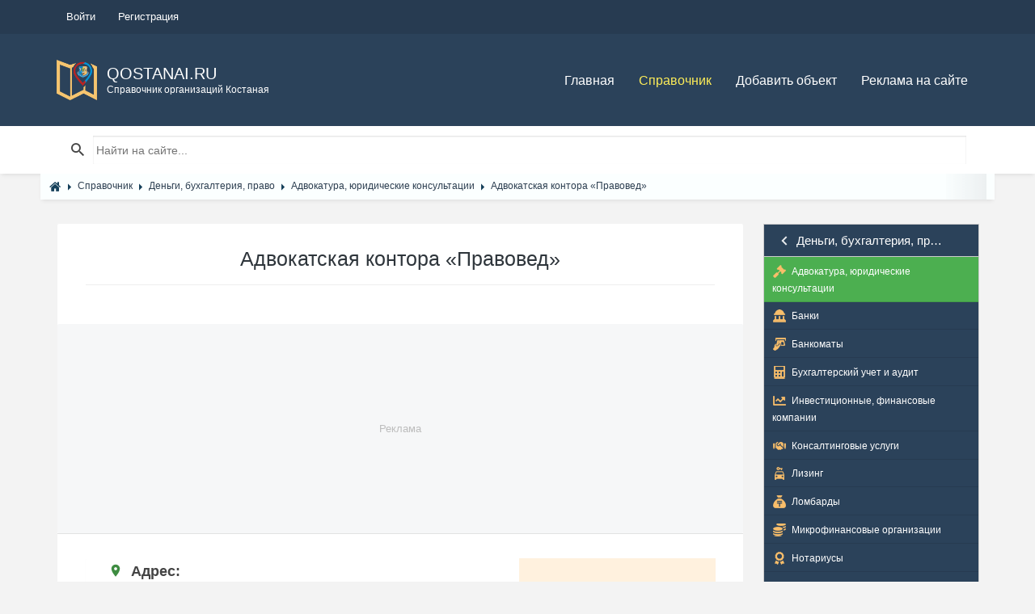

--- FILE ---
content_type: text/html; charset=utf-8
request_url: https://qostanai.ru/place/1129-advokatskaja-kontora-pravoved.html
body_size: 21560
content:
<!DOCTYPE html><html lang="ru" prefix="og: https://ogp.me/ns# video: https://ogp.me/ns/video# ya: https://webmaster.yandex.ru/vocabularies/ article: https://ogp.me/ns/article# profile: https://ogp.me/ns/profile#"><!--[if IE 9 ]><html class="ie9"><![endif]--><head> <title>Адвокатская контора &laquo;Правовед&raquo; в Костанае контакты, адрес, телефон</title> <meta http-equiv="Content-Type" content="text/html; charset=utf-8"> <meta name="viewport" content="width=device-width, initial-scale=1.0"><link rel="icon" href="/favicon.ico" type="image/x-icon" /><link rel="shortcut icon" href="/favicon.ico" type="image/x-icon" /> <meta name="theme-color" content="#2b425a"> <link rel="apple-touch-icon" sizes="57x57" href="/upload/favicon/apple-icon-57x57.png"><link rel="apple-touch-icon" sizes="60x60" href="/upload/favicon/apple-icon-60x60.png"><link rel="apple-touch-icon" sizes="72x72" href="/upload/favicon/apple-icon-72x72.png"><link rel="apple-touch-icon" sizes="76x76" href="/upload/favicon/apple-icon-76x76.png"><link rel="apple-touch-icon" sizes="114x114" href="/upload/favicon/apple-icon-114x114.png"><link rel="apple-touch-icon" sizes="120x120" href="/upload/favicon/apple-icon-120x120.png"><link rel="apple-touch-icon" sizes="144x144" href="/upload/favicon/apple-icon-144x144.png"><link rel="apple-touch-icon" sizes="152x152" href="/upload/favicon/apple-icon-152x152.png"><link rel="apple-touch-icon" sizes="180x180" href="/upload/favicon/apple-icon-180x180.png"><link rel="icon" type="image/png" sizes="192x192" href="/upload/favicon/android-icon-192x192.png"><link rel="icon" type="image/png" sizes="32x32" href="/upload/favicon/favicon-32x32.png"><link rel="icon" type="image/png" sizes="96x96" href="/upload/favicon/favicon-96x96.png"><link rel="icon" type="image/png" sizes="16x16" href="/upload/favicon/favicon-16x16.png"><link rel="manifest" href="/upload/favicon/manifest.json"><meta name="msapplication-TileColor" content="#ffffff"><meta name="msapplication-TileImage" content="/upload/favicon/ms-icon-144x144.png"><meta name="theme-color" content="#ffffff"><!--[if lt IE 9]> <script src="//cdnjs.cloudflare.com/ajax/libs/html5shiv/r29/html5.min.js"></script> <script src="//cdnjs.cloudflare.com/ajax/libs/livingston-css3-mediaqueries-js/1.0.0/css3-mediaqueries.min.js"></script> <![endif]--> <meta name="keywords" content=", Адвокатура, юридические консультации&laquo;правовед&raquo;, контора, адвокатская"><meta name="description" content=" ,, Адвокатская контора &laquo;Правовед&raquo;, Адвокатура, юридические консультации"><meta property="og:title" content="Адвокатская контора «Правовед»"/><meta property="og:type" content="website" /><meta property="og:url" content="https://qostanai.ru/place/1129-advokatskaja-kontora-pravoved.html" /><meta property="og:site_name" content="Справочник адресов и контактов организаций города Костанай - qostanai.ru"/><meta property="og:description" content="Адвокатская контора «Правовед»"/><meta property="og:image" content="http://qostanai.ru/upload/000/u1/6/a/advokatskaja-kontora-pravoved-photo-place.jpg"/><meta property="og:image:secure_url" content="https://qostanai.ru/upload/000/u1/6/a/advokatskaja-kontora-pravoved-photo-place.jpg"/><meta property="og:image:type" content="image/jpeg"/><meta property="og:image:height" content="402"/><meta property="og:image:width" content="605"/><link rel="canonical" href="https://qostanai.ru/place/1129-advokatskaja-kontora-pravoved.html"/><script>var LANG_IFORMS_FORM_SEND = 'Сообщение отправлено.';</script><link rel="search" type="application/opensearchdescription+xml" href="/search/opensearch" title="Поиск на Справочник адресов и контактов организаций города Костанай - qostanai.ru" /><link rel="stylesheet" type="text/css" href="/cache/static/css/styles.64f5f8eccc559a454e2e646a97a26431.css?1546847554"><link rel="stylesheet" type="text/css" href="/templates/default/controllers/iforms/styles.css?1546847554"><link rel="stylesheet" type="text/css" href="/templates/default/css/form-validator.css?1546847554"><script src="https://api-maps.yandex.ru/2.1/?lang=ru_RU" ></script><script src="/templates/default/js/jquery.js?1546847554" ></script><script src="/templates/default/js/jquery-modal.js?1546847554" ></script><script src="/templates/default/js/core.js?1546847554" ></script><script src="/templates/default/js/modal.js?1546847554" ></script><script src="/templates/default/js/lazyload.js?1546847554" ></script><script src="/templates/default/js/qrcode.min.js?1546847554" ></script><script src="/templates/default/js/rating_stars.js?1546847554" ></script><script src="/templates/default/js/easyResponsiveTabs.js?1546847554" ></script><script src="/templates/default/js/jquery.mmenu.all.js?1546847554" ></script><script src="/templates/default/js/form-validator.min.js?1546847554" ></script><script src="/templates/default/js/form-validator-file.min.js?1546847554" ></script><script src="/templates/default/js/iforms.js?1546847554" ></script> <meta name="csrf-token" content="ee04503362a012ecf71d7b5568e80123e4278c7f1b47304dc05c0bb56ea2b449" /> <style>#body section {float: left !important;}#body aside {float: right !important;}#body aside .menu li ul {left: auto !important;}@media screen and (max-width: 980px) {#layout { width: 98% !important; min-width: 0 !important; }}</style><script data-ad-client="ca-pub-7272984481878647" async src="https://pagead2.googlesyndication.com/pagead/js/adsbygoogle.js"></script></head><body id="desktop_device_type"> <!-- <div id="page-loader"> <div class="page-loader__spinner"></div> </div> --><header id="header"> <div class="header__top"> <div class="container"> <ul class="top-nav"> <li class="ajax-modal key"> <a title="Войти" class="item" href="/auth/login" > <span class="wrap"> Войти </span> </a> </li> <li class="user_add"> <a title="Регистрация" class="item" href="/auth/register" > <span class="wrap"> Регистрация </span> </a> </li></ul> </div> </div> <div class="header__main"> <div class="container"> <a class="logo" href="/"> <img src="/templates/default/maps/img/logo.png" alt=""> <div class="logo__text"> <span>Qostanai.ru</span> <span>Справочник организаций Костаная</span> </div> </a> <div class="navigation-trigger visible-xs visible-sm" data-rmd-action="block-open" data-rmd-target=".navigation"> <i class="mdi mdi-menu"></i> </div><div class="widget_ajax_wrap" id="widget_pos_header"><ul class="navigation"> <li > <a title="Главная" class="item" href="/" target="_self"> Главная </a> </li> <li class="active"> <a title="Справочник" class="item" href="/place" target="_self"> Справочник </a> </li> <li > <a title="Добавить объект" class="item" href="/add_place/add" target="_self"> Добавить объект </a> </li> <li > <a title="Реклама на сайте" class="item" href="/pages/highlight-your-company.html" target="_self"> Реклама на сайте </a> </li></ul> </div> </div> </div> </header><div class="widget_ajax_wrap" id="widget_pos_searchsec"> <div class="action-header"> <div class="container"> <div class="action-header__item action-header__item--search"> <form action="/search" method="get"> <input type="text" class="input" name="q" value="" placeholder="Найти на сайте..." /> </form> </div> </div> </div></div> <section class="section breadcrumbs" style="padding: 0px;"> <div class="container"> <div id="breadcrumbs"> <ul itemscope itemtype="https://schema.org/BreadcrumbList"> <li class="home" itemprop="itemListElement" itemscope itemtype="https://schema.org/ListItem"> <a href="/" itemprop="item"><meta itemprop="name" content="Главная" /><meta itemprop="position" content="1" /></a> </li> <li class="sep"></li> <li itemprop="itemListElement" itemscope itemtype="https://schema.org/ListItem"> <a href="/place" itemprop="item"><span itemprop="name">Справочник</span><meta itemprop="position" content="2" /></a> </li> <li class="sep"></li> <li itemprop="itemListElement" itemscope itemtype="https://schema.org/ListItem"> <a href="/place/dengi-buhgalterija-pravo" itemprop="item"><span itemprop="name">Деньги, бухгалтерия, право</span><meta itemprop="position" content="3" /></a> </li> <li class="sep"></li> <li itemprop="itemListElement" itemscope itemtype="https://schema.org/ListItem"> <a href="/place/dengi-buhgalterija-pravo/advokatura-yuridicheskie-konsultacii" itemprop="item"><span itemprop="name">Адвокатура, юридические консультации</span><meta itemprop="position" content="4" /></a> </li> <li class="sep"></li> <li itemprop="itemListElement" itemscope itemtype="https://schema.org/ListItem"> <a itemprop="item" href="/place/1129-advokatskaja-kontora-pravoved.html" class="lastitem"><span itemprop="name">Адвокатская контора &laquo;Правовед&raquo;</span><meta itemprop="position" content="5" /></a> </li> </ul> </div> </div> </section> <section class="section"> <div class="container"> <div class="row"> <div class="col-sm-9 listings-list"> <article> <div id="controller_wrap"><div itemscope itemtype="http://schema.org/Organization"><div class="content_item place_item"><div class="card"> <div class="card__header place"> <h1><div itemprop="name">Адвокатская контора &laquo;Правовед&raquo;</div></h1> <hr /> </div><div class="a-placeholder-place" data-label="Реклама"><div class="a-placeholder-place-m"><script async src="https://pagead2.googlesyndication.com/pagead/js/adsbygoogle.js"></script><ins class="adsbygoogle" style="display:block" data-ad-format="fluid" data-ad-layout-key="-fa+4w+9p-bp-ay" data-ad-client="ca-pub-7272984481878647" data-ad-slot="8819725692"></ins><script> (adsbygoogle = window.adsbygoogle || []).push({});</script></div></div> <div class="card__body"><div class="card profile"><div class="row"><div class="col-md-8 col-sm-12"> <div class="profile__info" style=""> <div class="copy_content" contenteditable="true"></div> <div class="rmd-contact-list"> <div class="telefon"><i class="mdi mdi-map-marker"></i><b>Адрес:</b> <br /><span itemprop="address" itemscope itemtype="https://schema.org/PostalAddress">г. <span style="display:none" itemprop="addressRegion">Костанайская область</span><span itemprop="addressLocality">Костанай</span><span style="display:none" itemprop="postalCode">110000</span>, <span itemprop="streetAddress">ул. Амангельды, 96</span></span> <a href="#cardmaps" class="on_map 1">показать на карте</a></div> <script>$(document).ready(function() {	$( ".copy_content_area" ).on( "click", function() {	if (copyToClipboard(this)){$(this).fadeOut(500).fadeIn(500);}	});	});	function copyToClipboard(selector) {	var $temp = $(".copy_content");	$temp.attr("contenteditable", true)	.html($(selector).html()).select()	.on("focus", function() { document.execCommand('selectAll',false,null) })	.focus();	document.execCommand("copy");	return true;	}</script> <div class="telefon"><i class="mdi mdi-cellphone-iphone"></i><b>Мобильный:</b> <br /><div id="mobile_view"><div id="mobile_close"><p>Показать мобильный</p></div><a href="tel:+77059017732"><span itemprop="telephone">+7 705 901-77-32</span></a> <span class="copy_content_area" title=Копировать>+7 705 901-77-32</span> <img src="/templates/default/maps/img/icons/WhatsApp.svg" style="width:18px;margin-top: -3px;" title="Whatsapp" alt="Whatsapp"></div></div><script>$('#mobile_view').click(function(){$('#mobile_close').hide('slow', function(){});});</script><div><i class="mdi mdi-calendar-clock"></i><b>График работы:</b> <br /><div id="grafik_view"><div id="grafik_close"><p>Показать график работы</p></div><span class="grafik"><span class=""><span class="den "><b>Понедельник:</b></span> 09:00-18:00, <b>обед:</b> 13:00-14:00;</span><span class=""><span class="den "><b>Вторник:</b></span> 09:00-18:00, <b>обед:</b> 13:00-14:00;</span><span class="active"><span class="den active"><b>Среда:</b></span> 09:00-18:00, <b>обед:</b> 13:00-14:00;</span><span class=""><span class="den "><b>Четверг:</b></span> 09:00-18:00, <b>обед:</b> 13:00-14:00;</span><span class=""><span class="den "><b>Пятница:</b></span> 09:00-18:00, <b>обед:</b> 13:00-14:00;</span><span class=""><span class="den "><b>Суббота:</b></span> Выходной;</span><span class=""><span class="den "><b>Воскресенье:</b></span> Выходной;</span></span><p class="grafik_warning">График работы может отличаться от указанного на сайте, перед визитом уточняйте точный график работы!</p></div></div><script>$('#grafik_view').click(function(){$('#grafik_close').hide('slow', function(){});});</script><div><i class="mdi mdi-account-multiple"></i><b>Организация в социальных сетях:</b> <div class="soc_s"><a href="/redirect?url=https://wa.me/77059017732?text=%D0%97%D0%B4%D1%80%D0%B0%D0%B2%D1%81%D1%82%D0%B2%D1%83%D0%B9%D1%82%D0%B5!" class="soc_wt" title="WhatsApp" target="_blank"><svg width="21" height="21" viewBox="0 0 20 19" xmlns="https://www.w3.org/2000/svg"> <path fill="#00E676" fill-rule="evenodd" d="M5.31 16.91l0.32 0.16c1.33,0.8 2.82,1.17 4.31,1.17l0 0c4.67,0 8.5,-3.83 8.5,-8.51 0,-2.23 -0.9,-4.41 -2.5,-6.01 -1.59,-1.59 -3.72,-2.5 -6,-2.5 -4.68,0 -8.51,3.83 -8.46,8.56 0,1.6 0.48,3.14 1.28,4.47l0.21 0.32 -0.85 3.14 3.19 -0.8z"/><path fill="#fff" fill-rule="evenodd" d="M16.85 2.87c-1.81,-1.86 -4.31,-2.87 -6.86,-2.87 -5.42,0 -9.79,4.41 -9.73,9.78 0,1.71 0.48,3.35 1.27,4.84l-1.38 5.05 5.16 -1.33c1.43,0.8 3.03,1.17 4.63,1.17l0 0c5.37,0 9.73,-4.41 9.73,-9.78 0,-2.61 -1.01,-5.05 -2.82,-6.86zm-6.86 15l0 0c-1.44,0 -2.87,-0.38 -4.1,-1.12l-0.32 -0.16 -3.08 0.8 0.8 -3.03 -0.21 -0.32c-2.34,-3.78 -1.23,-8.78 2.6,-11.12 3.83,-2.34 8.78,-1.22 11.12,2.61 2.34,3.83 1.22,8.77 -2.61,11.11 -1.22,0.8 -2.71,1.23 -4.2,1.23zm4.68 -5.91l-0.59 -0.26c0,0 -0.85,-0.37 -1.38,-0.64 -0.05,0 -0.11,-0.05 -0.16,-0.05 -0.16,0 -0.26,0.05 -0.37,0.1l0 0c0,0 -0.05,0.06 -0.8,0.91 -0.05,0.1 -0.16,0.16 -0.26,0.16l-0.06 0c-0.05,0 -0.16,-0.06 -0.21,-0.11l-0.27 -0.11 0 0c-0.58,-0.26 -1.11,-0.58 -1.54,-1.01 -0.1,-0.1 -0.26,-0.21 -0.37,-0.32 -0.37,-0.37 -0.75,-0.79 -1.01,-1.27l-0.05 -0.11c-0.06,-0.05 -0.06,-0.1 -0.11,-0.21 0,-0.11 0,-0.21 0.05,-0.27 0,0 0.22,-0.26 0.37,-0.42 0.11,-0.11 0.16,-0.27 0.27,-0.37 0.11,-0.16 0.16,-0.38 0.11,-0.54 -0.06,-0.26 -0.69,-1.7 -0.85,-2.02 -0.11,-0.16 -0.22,-0.21 -0.38,-0.26l-0.16 0c-0.1,0 -0.26,0 -0.42,0 -0.11,0 -0.21,0.05 -0.32,0.05l-0.05 0.05c-0.11,0.06 -0.22,0.16 -0.32,0.22 -0.11,0.1 -0.16,0.21 -0.27,0.32 -0.37,0.47 -0.58,1.06 -0.58,1.64l0 0c0,0.43 0.1,0.85 0.26,1.23l0.06 0.16c0.47,1.01 1.11,1.91 1.96,2.71l0.22 0.21c0.16,0.16 0.32,0.27 0.42,0.43 1.12,0.95 2.39,1.65 3.83,2.02 0.16,0.05 0.37,0.05 0.53,0.1l0 0c0.16,0 0.37,0 0.53,0 0.27,0 0.59,-0.1 0.8,-0.21 0.16,-0.1 0.27,-0.1 0.37,-0.21l0.11 -0.11c0.11,-0.1 0.21,-0.16 0.32,-0.26 0.11,-0.11 0.21,-0.22 0.26,-0.32 0.11,-0.22 0.16,-0.48 0.22,-0.75 0,-0.1 0,-0.26 0,-0.37 0,0 -0.06,-0.05 -0.16,-0.11z"/></svg></a></div></div> <div class="prop26"> <i class="mdi mdi-cash-register"></i><span class="title_left"><b>Оплата:</b></span> <span class="multiple_tags_list"><a class="autolink place_autolink" href="/place/dengi-buhgalterija-pravo/advokatura-yuridicheskie-konsultacii?place_payment=1">наличный расчет</a>, <a class="autolink place_autolink" href="/place/dengi-buhgalterija-pravo/advokatura-yuridicheskie-konsultacii?place_payment=2">оплата картой</a>, <a class="autolink place_autolink" href="/place/dengi-buhgalterija-pravo/advokatura-yuridicheskie-konsultacii?place_payment=8">мобильный перевод</a>, <a class="autolink place_autolink" href="/place/dengi-buhgalterija-pravo/advokatura-yuridicheskie-konsultacii?place_payment=3">безналичный расчет</a></span></div> </div> </div> </div><div class="col-md-4 col-sm-12"> <div class="profile__img" ><a title="Адвокатская контора &laquo;Правовед&raquo;" class="ajax-modal modal_image" href="/upload/000/u1/6/a/advokatskaja-kontora-pravoved-photo-place.jpg"><img srcset="/templates/default/images/spacer.gif" src="/upload/000/u1/6/a/advokatskaja-kontora-pravoved-photo-place.jpg" title="Адвокатская контора &laquo;Правовед&raquo;" alt="Адвокатская контора &laquo;Правовед&raquo;" /></a> <p class="qrcode"><i class="mdi mdi-message-text"></i> <b>Оценить место:</b></p> <div class="bar_item bi_rating"> <div class="rating_stars_widget content_place_rating" id="rating-place-1129" data-url="/rating/vote" data-target-controller="content" data-target-subject="place" data-target-id="1129" > <div class="stars is_enabled" title="Рейтинг" data-stars="5" > <svg class="star rating" data-rating="1"> <polygon points="9.9, 1.1, 3.3, 21.78, 19.8, 8.58, 0, 8.58, 16.5, 21.78"/> </svg> <svg class="star rating" data-rating="2"> <polygon points="9.9, 1.1, 3.3, 21.78, 19.8, 8.58, 0, 8.58, 16.5, 21.78"/> </svg> <svg class="star rating" data-rating="3"> <polygon points="9.9, 1.1, 3.3, 21.78, 19.8, 8.58, 0, 8.58, 16.5, 21.78"/> </svg> <svg class="star rating" data-rating="4"> <polygon points="9.9, 1.1, 3.3, 21.78, 19.8, 8.58, 0, 8.58, 16.5, 21.78"/> </svg> <svg class="star rating" data-rating="5"> <polygon points="9.9, 1.1, 3.3, 21.78, 19.8, 8.58, 0, 8.58, 16.5, 21.78"/> </svg> </div></div><script type="application/ld+json">{ "@context": "https://schema.org/", "@type": "Organization", "name": "place", "aggregateRating": { "@type": "AggregateRating", "ratingValue" : "5", "ratingCount": "1", "worstRating": "1", "bestRating": "5" }
}</script> </div> <div class="clearfix"></div><p class="qrcode"><i class="mdi mdi-qrcode"></i> <b>QR-код страницы:</b></p><input id="text" type="text" value="https://qostanai.ru/place/1129-advokatskaja-kontora-pravoved.html" style="width:80%;display:none;" /><div id="qrcode" style="width:250px; height:250px;"></div><script type="text/javascript">var qrcode = new QRCode(document.getElementById('qrcode'), {width : 250,height : 250});
function makeCode () {var elText = document.getElementById('text');if (!elText.value) {alert('Input a text');elText.focus();return;	}qrcode.makeCode(elText.value);}
makeCode();</script><br /></div><div class="mistake"> <a class="ajax-modal" href="#iforms_modal_mistake"><i class="mdi mdi-alert"></i> Сообщить об ошибке</a></div><div class="clearfix"></div></div><div class="col-md-12 col-sm-12"><div class="profile__info" style=""><div class="rmd-contact-list"></div></div></div></div></div></div></div> <script type="text/javascript"> $(document).ready(function() { $('#parentVerticalTab').easyResponsiveTabs({ type: 'vertical', width: 'auto', fit: true, closed: 'false', tabidentify: 'hor_1', activate: function(event) { var $tab = $(this); var $info = $('#nested-tabInfo2'); var $name = $('span', $info); $name.text($tab.text()); $info.show(); } }); });</script> <div class='card'><div class='card__body maps_yandex'><div id='cardmaps'><script type='text/javascript'>window.onload = function () {
ymaps.ready(function(){ var myMap = new ymaps.Map('YMapsID', { center: [53.2681805558,63.59893400000], zoom: 11,	controls: ['smallMapDefaultSet']	}, { searchControlProvider: 'yandex#search' });
/* //список участков **************** */ var polygon = []; var placemark = []; var options = { fill: true, draggable: true, strokeColor: '#ff0000', fillColor: '#ff000000', strokeWidth: 3, opacity: 1 };
/* //иконки для кластера */
var clusterIcons = [{ href: '/upload/icons/cluster.png', size: [33, 33], offset: [-16, -16] }, { href: '/upload/icons/cluster_big.png', size: [47, 47], offset: [-23, -23] } ]; var clusterNumbers = [100]; var cluster = new ymaps.Clusterer({clusterIcons: clusterIcons, clusterNumbers: clusterNumbers, clusterBalloonContentLayoutWidth: 350, }); var collection = new ymaps.GeoObjectCollection(); /* //цвет линии */ options.strokeColor = '#0000ff';
/* //точки *********** */ placemark[0] = new ymaps.Placemark([53.21915877853586,63.63707407463392], { hintContent: 'ул. Амангельды, 96 ', balloonContent: 'ул. Амангельды, 96',	balloonContentHeader: 'ул. Амангельды, 96',	balloonContentBody: '<ul class="rmd-contact-list"><li><i class="mdi mdi-map-marker"></i> <b>Адрес:</b> <br /> Республика Казахстан, Костанайская область, г. Костанай, ул. Амангельды, 96</li></ul><br>', }, { iconLayout: 'default#image', iconImageHref: '/upload/icons/qostanai_map.png', iconImageSize: [27, 34], iconImageOffset: [-13, -34], });
/* var properties_dot = {
balloonContentHeader: '<b>ул. Амангельды, 96 </b><br><br clear=both>',
balloonContentBody: '',
hintContent: '', iconContent: '' }, options_dot = { balloonCloseButton: true,	iconImageHref: '/upload/icons/qostanai_map.png',	iconImageSize: [27, 34],	iconImageOffset: [-13, -34], }; placemark[0] = new ymaps.Placemark([53.21915877853586,63.63707407463392], properties_dot, options_dot); */
/* //полигоны ************** */ var geometry = [[ [53.21915877853586,63.63707407463392], ]], properties = { hintContent: '' }; polygon[0] = new ymaps.Polygon(geometry, properties, options); polygon[0].options.set({strokeWidth: 7 });
/* //события наведения ************** */ /* //polygon[0].balloon = placemark[0].balloon; */ polygon[0].events.add('mouseenter', function (event) { polygon[0].options.set({strokeWidth: 7+2, fillColor: '#ff0000' }); }); polygon[0].events.add('mouseleave', function (event) { polygon[0].options.set({strokeWidth: 7, fillColor: options.fillColor}); }); placemark[0].events.add('mouseenter', function (event) { polygon[0].options.set({strokeWidth: 7+2, fillColor: '#ff0000' }); }); placemark[0].events.add('mouseleave', function (event) { polygon[0].options.set({strokeWidth: 7, fillColor: options.fillColor}); }); polygon[0].events.add('click', function (event) { placemark[0].balloon.open(); });
/* //******************************** */ /* //myMap.geoObjects.add(placemark[0]); //перенесено на кластеры */ /* //myMap.geoObjects.add(polygon[0]); //перенесено на коллекции */ collection.add(polygon[0]); /* //цвет линии */ options.strokeColor = '#0000ff';
/* //кластеризуем точки */
cluster.options.set({ gridSize: 64 });
cluster.add(placemark);
myMap.geoObjects.add(cluster);
myMap.setBounds(cluster.getBounds(), {
checkZoomRange: true
}).then(function(){ if(myMap.getZoom() > 16) myMap.setZoom(15);});
/* //показываем коллекцию полигонов */
myMap.geoObjects.add(collection);
$('.onmap').click(function() { window.scrollTo(0,300); var id = parseInt($(this).attr('rel')); myMap.setCenter(placemark[id].geometry.getBounds()[0], 15, { checkZoomRange: true, callback: function() { placemark[id].events.add('mapchange', function(e){ if( e.get('newMap') != null) { setTimeout(function() { placemark[id].balloon.open(); myMap.getCenter() }, 300); } }); } });
return false;
});
$(function () {
$('.rmd-contact-list li a').click(function () {
var coords = $(this).data('coords');
if (coords.length > 0) {
coords = coords.split(',');
myMap.setCenter(coords,16);
}
});
});
});
};</script></div><div id='YMapsID' style='width:100%;height:400px;'>&nbsp;</div></div></div><div class='card'><div class='card__body'><div class='profile'> <div id="parentVerticalTab"><ul class="resp-tabs-list hor_1"><li><a href='#tab-0'>ул. Амангельды, 96<br /><span></span></a></li></ul><div class="resp-tabs-container hor_1"><div id='tab-0'><ul class="rmd-contact-list"><li></li><li><i class="mdi mdi-map-marker"></i> <b>Адрес:</b> <br /> Республика Казахстан, Костанайская область, г. Костанай, ул. Амангельды, 96 <a class="data-coords-a" data-coords=53.21915877853586,63.63707407463392>(показать на карте)</a></li></ul></div></div></div><div class='clearfix'></div></div></div></div> <div class="info_bar"> </div> </div></div></div> </article> </div> <aside class="col-sm-3 "><div class="widget_ajax_wrap" id="widget_pos_right-top"><div class="widget" id="widget_wrapper_18"> <div class="body"> <nav id="sc_cats_18" class="SC_wd_cats"> <ul> <li class="folder"> <a href="/place/avto"><span class="category-icon category-id-23"></span> <span>Авто</span></a> <ul> <li class="folder_hidden"> <a href="/place/avto/avtozapchasti-i-avtoaksessuary"><span class="category-icon category-id-24"></span> <span>Автозапчасти и автоаксессуары</span></a> </li> <li class="folder_hidden"> <a href="/place/avto/avtomoiki-i-himchistki"><span class="category-icon category-id-25"></span> <span>Автомойки и химчистки</span></a> </li> <li class="folder_hidden"> <a href="/place/avto/avtosalony"><span class="category-icon category-id-26"></span> <span>Автосалоны</span></a> </li> <li class="folder_hidden"> <a href="/place/avto/avtoservisy"><span class="category-icon category-id-27"></span> <span>Автосервисы</span></a> </li> <li class="folder_hidden"> <a href="/place/avto/avtostrahovanie"><span class="category-icon category-id-28"></span> <span>Автострахование</span></a> </li> <li class="folder_hidden"> <a href="/place/avto/avtoelektronika-avtozvuk"><span class="category-icon category-id-29"></span> <span>Автоэлектроника, автозвук</span></a> </li> <li class="folder_hidden"> <a href="/place/avto/azs"><span class="category-icon category-id-30"></span> <span>АЗС</span></a> </li> <li class="folder_hidden"> <a href="/place/avto/gruzovye-perevozki"><span class="category-icon category-id-31"></span> <span>Грузовые перевозки</span></a> </li> <li class="folder_hidden"> <a href="/place/avto/mototehnika"><span class="category-icon category-id-190"></span> <span>Мототехника</span></a> </li> <li class="folder_hidden"> <a href="/place/avto/prokat-avto"><span class="category-icon category-id-32"></span> <span>Прокат авто</span></a> </li> <li class="folder_hidden"> <a href="/place/avto/spectehnika"><span class="category-icon category-id-33"></span> <span>Спецтехника</span></a> </li> <li class="folder_hidden"> <a href="/place/avto/taksi"><span class="category-icon category-id-34"></span> <span>Такси</span></a> </li> <li class="folder_hidden"> <a href="/place/avto/tyuning"><span class="category-icon category-id-35"></span> <span>Тюнинг</span></a> </li> <li class="folder_hidden"> <a href="/place/avto/shiny-i-diski"><span class="category-icon category-id-36"></span> <span>Шины и диски</span></a> </li> <li class="folder_hidden"> <a href="/place/avto/evakuatory"><span class="category-icon category-id-37"></span> <span>Эвакуаторы</span></a> </li></ul> </li> <li class="folder"> <a href="/place/zdorove-krasota-i-sport"><span class="category-icon category-id-38"></span> <span>Здоровье, красота и спорт</span></a> <ul> <li class="folder_hidden"> <a href="/place/zdorove-krasota-i-sport/spa-salony"><span class="category-icon category-id-39"></span> <span>SPA-салоны</span></a> </li> <li class="folder_hidden"> <a href="/place/zdorove-krasota-i-sport/apteki"><span class="category-icon category-id-40"></span> <span>Аптеки</span></a> </li> <li class="folder_hidden"> <a href="/place/zdorove-krasota-i-sport/barbershopy"><span class="category-icon category-id-202"></span> <span>Барбершопы</span></a> </li> <li class="folder_hidden"> <a href="/place/zdorove-krasota-i-sport/diagnosticheskie-centry"><span class="category-icon category-id-189"></span> <span>Диагностические центры</span></a> </li> <li class="folder_hidden"> <a href="/place/zdorove-krasota-i-sport/manikyurnye-salony"><span class="category-icon category-id-41"></span> <span>Маникюрные салоны</span></a> </li> <li class="folder_hidden"> <a href="/place/zdorove-krasota-i-sport/medicinskoe-oborudovanie"><span class="category-icon category-id-186"></span> <span>Медицинское оборудование</span></a> </li> <li class="folder_hidden"> <a href="/place/zdorove-krasota-i-sport/optiki"><span class="category-icon category-id-42"></span> <span>Оптики</span></a> </li> <li class="folder_hidden"> <a href="/place/zdorove-krasota-i-sport/polikliniki-bolnicy-gospitali"><span class="category-icon category-id-43"></span> <span>Поликлиники, больницы, госпитали</span></a> </li> <li class="folder_hidden"> <a href="/place/zdorove-krasota-i-sport/salony-krasoty-parikmaherskie"><span class="category-icon category-id-44"></span> <span>Салоны красоты, парикмахерские</span></a> </li> <li class="folder_hidden"> <a href="/place/zdorove-krasota-i-sport/sportivnye-centry-shkoly-kluby"><span class="category-icon category-id-45"></span> <span>Спортивные центры, школы, клубы</span></a> </li> <li class="folder_hidden"> <a href="/place/zdorove-krasota-i-sport/stadiony-basseiny"><span class="category-icon category-id-46"></span> <span>Стадионы, бассейны</span></a> </li> <li class="folder_hidden"> <a href="/place/zdorove-krasota-i-sport/stomatologii"><span class="category-icon category-id-47"></span> <span>Стоматологии</span></a> </li> <li class="folder_hidden"> <a href="/place/zdorove-krasota-i-sport/trenazhernye-i-fitnes-zaly"><span class="category-icon category-id-48"></span> <span>Тренажерные и фитнес залы</span></a> </li> <li class="folder_hidden"> <a href="/place/zdorove-krasota-i-sport/chastnopraktikuyuschie-vrachi"><span class="category-icon category-id-49"></span> <span>Частнопрактикующие врачи</span></a> </li> <li class="folder_hidden"> <a href="/place/zdorove-krasota-i-sport/chastnye-kliniki-medicinskie-centry"><span class="category-icon category-id-50"></span> <span>Частные клиники, медицинские центры</span></a> </li></ul> </li> <li class="folder"> <a href="/place/gosudarstvennye-uchrezhdenija"><span class="category-icon category-id-160"></span> <span>Государственные учреждения</span></a> <ul> <li class="folder_hidden"> <a href="/place/gosudarstvennye-uchrezhdenija/akimaty-maslihaty"><span class="category-icon category-id-161"></span> <span>Акиматы, маслихаты</span></a> </li> <li class="folder_hidden"> <a href="/place/gosudarstvennye-uchrezhdenija/departamenty-upravlenija-komitety"><span class="category-icon category-id-162"></span> <span>Департаменты, управления, комитеты</span></a> </li> <li class="folder_hidden"> <a href="/place/gosudarstvennye-uchrezhdenija/obrazovanie-kultura-i-sport"><span class="category-icon category-id-164"></span> <span>Образование, культура и спорт</span></a> </li> <li class="folder_hidden"> <a href="/place/gosudarstvennye-uchrezhdenija/pozharnye-chasti-mchs-tamozhnja"><span class="category-icon category-id-166"></span> <span>Пожарные части, МЧС, таможня</span></a> </li> <li class="folder_hidden"> <a href="/place/gosudarstvennye-uchrezhdenija/pravoohranitelnye-silovye-i-voennye-organy"><span class="category-icon category-id-167"></span> <span>Правоохранительные, силовые и военные органы</span></a> </li> <li class="folder_hidden"> <a href="/place/gosudarstvennye-uchrezhdenija/socialnoe-obsluzhivanie-zagsy-arhivy"><span class="category-icon category-id-168"></span> <span>Социальное обслуживание, ЗАГСы, архивы</span></a> </li></ul> </li> <li class="folder"> <a href="/place/dengi-buhgalterija-pravo"><span class="category-icon category-id-124"></span> <span>Деньги, бухгалтерия, право</span></a> <ul> <li class="Selected"> <a href="/place/dengi-buhgalterija-pravo/advokatura-yuridicheskie-konsultacii"><span class="category-icon category-id-125"></span> <span>Адвокатура, юридические консультации</span></a> </li> <li > <a href="/place/dengi-buhgalterija-pravo/banki"><span class="category-icon category-id-126"></span> <span>Банки</span></a> </li> <li > <a href="/place/dengi-buhgalterija-pravo/bankomaty"><span class="category-icon category-id-127"></span> <span>Банкоматы</span></a> </li> <li > <a href="/place/dengi-buhgalterija-pravo/buhgalterskii-uchet-i-audit"><span class="category-icon category-id-128"></span> <span>Бухгалтерский учет и аудит</span></a> </li> <li > <a href="/place/dengi-buhgalterija-pravo/investicionnye-finansovye-kompanii"><span class="category-icon category-id-129"></span> <span>Инвестиционные, финансовые компании</span></a> </li> <li > <a href="/place/dengi-buhgalterija-pravo/konsaltingovye-uslugi"><span class="category-icon category-id-130"></span> <span>Консалтинговые услуги</span></a> </li> <li > <a href="/place/dengi-buhgalterija-pravo/lizing"><span class="category-icon category-id-131"></span> <span>Лизинг</span></a> </li> <li > <a href="/place/dengi-buhgalterija-pravo/lombardy"><span class="category-icon category-id-132"></span> <span>Ломбарды</span></a> </li> <li > <a href="/place/dengi-buhgalterija-pravo/mikrofinansovye-organizacii"><span class="category-icon category-id-194"></span> <span>Микрофинансовые организации</span></a> </li> <li > <a href="/place/dengi-buhgalterija-pravo/notariusy"><span class="category-icon category-id-133"></span> <span>Нотариусы</span></a> </li> <li > <a href="/place/dengi-buhgalterija-pravo/ocenka"><span class="category-icon category-id-134"></span> <span>Оценка</span></a> </li> <li > <a href="/place/dengi-buhgalterija-pravo/pensionnye-fondy"><span class="category-icon category-id-165"></span> <span>Пенсионные фонды</span></a> </li> <li > <a href="/place/dengi-buhgalterija-pravo/strahovye-kompanii"><span class="category-icon category-id-135"></span> <span>Страховые компании</span></a> </li> <li > <a href="/place/dengi-buhgalterija-pravo/sudebnye-pristavy"><span class="category-icon category-id-136"></span> <span>Судебные приставы</span></a> </li> <li > <a href="/place/dengi-buhgalterija-pravo/terminaly"><span class="category-icon category-id-137"></span> <span>Терминалы</span></a> </li> <li > <a href="/place/dengi-buhgalterija-pravo/ekspertiza"><span class="category-icon category-id-138"></span> <span>Экспертиза</span></a> </li></ul> </li> <li class="folder"> <a href="/place/domashnie-zhivotnye"><span class="category-icon category-id-60"></span> <span>Домашние животные</span></a> <ul> <li class="folder_hidden"> <a href="/place/domashnie-zhivotnye/veterinarnye-kliniki-apteki"><span class="category-icon category-id-61"></span> <span>Ветеринарные клиники, аптеки</span></a> </li> <li class="folder_hidden"> <a href="/place/domashnie-zhivotnye/zoomagaziny"><span class="category-icon category-id-62"></span> <span>Зоомагазины</span></a> </li> <li class="folder_hidden"> <a href="/place/domashnie-zhivotnye/priyuty-gostinicy-dlja-zhivotnyh"><span class="category-icon category-id-63"></span> <span>Приюты, гостиницы для животных</span></a> </li> <li class="folder_hidden"> <a href="/place/domashnie-zhivotnye/salony-dlja-zhivotnyh"><span class="category-icon category-id-64"></span> <span>Салоны для животных</span></a> </li></ul> </li> <li class="folder"> <a href="/place/dosug-otdyh-i-eda"><span class="category-icon category-id-2"></span> <span>Досуг, отдых и еда</span></a> <ul> <li class="folder_hidden"> <a href="/place/dosug-otdyh-i-eda/apartamenty"><span class="category-icon category-id-203"></span> <span>Апартаменты</span></a> </li> <li class="folder_hidden"> <a href="/place/dosug-otdyh-i-eda/bani-sauny"><span class="category-icon category-id-3"></span> <span>Бани, сауны</span></a> </li> <li class="folder_hidden"> <a href="/place/dosug-otdyh-i-eda/banketnye-zaly"><span class="category-icon category-id-4"></span> <span>Банкетные залы</span></a> </li> <li class="folder_hidden"> <a href="/place/dosug-otdyh-i-eda/gostinicy-oteli"><span class="category-icon category-id-5"></span> <span>Гостиницы, отели</span></a> </li> <li class="folder_hidden"> <a href="/place/dosug-otdyh-i-eda/dvorcy-i-doma-kultury"><span class="category-icon category-id-6"></span> <span>Дворцы и дома культуры</span></a> </li> <li class="folder_hidden"> <a href="/place/dosug-otdyh-i-eda/dostavka-edy-vody"><span class="category-icon category-id-7"></span> <span>Доставка еды, воды</span></a> </li> <li class="folder_hidden"> <a href="/place/dosug-otdyh-i-eda/kinoteatry-teatry-cirk"><span class="category-icon category-id-15"></span> <span>Кинотеатры, театры, цирк</span></a> </li> <li class="folder_hidden"> <a href="/place/dosug-otdyh-i-eda/muzei-biblioteki-vystavochnye-zaly"><span class="category-icon category-id-9"></span> <span>Музеи, библиотеки, выставочные залы</span></a> </li> <li class="folder_hidden"> <a href="/place/dosug-otdyh-i-eda/nochnye-kluby"><span class="category-icon category-id-10"></span> <span>Ночные клубы</span></a> </li> <li class="folder_hidden"> <a href="/place/dosug-otdyh-i-eda/razvlekatelnye-centry-parki"><span class="category-icon category-id-11"></span> <span>Развлекательные центры, парки</span></a> </li> <li class="folder_hidden"> <a href="/place/dosug-otdyh-i-eda/restorany-kafe-bary"><span class="category-icon category-id-12"></span> <span>Рестораны, кафе, бары</span></a> </li> <li class="folder_hidden"> <a href="/place/dosug-otdyh-i-eda/sanatorii-doma-i-bazy-otdyha"><span class="category-icon category-id-13"></span> <span>Санатории, дома и базы отдыха</span></a> </li> <li class="folder_hidden"> <a href="/place/dosug-otdyh-i-eda/stolovye-kulinarii-zakusochnye"><span class="category-icon category-id-14"></span> <span>Столовые, кулинарии, закусочные</span></a> </li> <li class="folder_hidden"> <a href="/place/dosug-otdyh-i-eda/hostely"><span class="category-icon category-id-206"></span> <span>Хостелы</span></a> </li></ul> </li> <li class="folder"> <a href="/place/mebel-interer"><span class="category-icon category-id-51"></span> <span>Мебель, интерьер</span></a> <ul> <li class="folder_hidden"> <a href="/place/mebel-interer/dekor-interer"><span class="category-icon category-id-200"></span> <span>Декор, интерьер</span></a> </li> <li class="folder_hidden"> <a href="/place/mebel-interer/kovry"><span class="category-icon category-id-52"></span> <span>Ковры</span></a> </li> <li class="folder_hidden"> <a href="/place/mebel-interer/mebel-na-zakaz"><span class="category-icon category-id-53"></span> <span>Мебель на заказ</span></a> </li> <li class="folder_hidden"> <a href="/place/mebel-interer/mebelnaja-furnitura"><span class="category-icon category-id-54"></span> <span>Мебельная фурнитура</span></a> </li> <li class="folder_hidden"> <a href="/place/mebel-interer/mebelnye-salony"><span class="category-icon category-id-55"></span> <span>Мебельные салоны</span></a> </li> <li class="folder_hidden"> <a href="/place/mebel-interer/osveschenie"><span class="category-icon category-id-56"></span> <span>Освещение</span></a> </li> <li class="folder_hidden"> <a href="/place/mebel-interer/seify-metallicheskaja-mebel"><span class="category-icon category-id-195"></span> <span>Сейфы, металлическая мебель</span></a> </li> <li class="folder_hidden"> <a href="/place/mebel-interer/tekstil-dlja-doma"><span class="category-icon category-id-57"></span> <span>Текстиль для дома</span></a> </li> <li class="folder_hidden"> <a href="/place/mebel-interer/tkani"><span class="category-icon category-id-58"></span> <span>Ткани</span></a> </li> <li class="folder_hidden"> <a href="/place/mebel-interer/shtory-zhalyuzi"><span class="category-icon category-id-59"></span> <span>Шторы, жалюзи</span></a> </li></ul> </li> <li class="folder"> <a href="/place/obrazovanie-i-kursy"><span class="category-icon category-id-148"></span> <span>Образование и курсы</span></a> <ul> <li class="folder_hidden"> <a href="/place/obrazovanie-i-kursy/avtoshkoly"><span class="category-icon category-id-149"></span> <span>Автошколы</span></a> </li> <li class="folder_hidden"> <a href="/place/obrazovanie-i-kursy/detskie-sady-i-jasli"><span class="category-icon category-id-150"></span> <span>Детские сады и ясли</span></a> </li> <li class="folder_hidden"> <a href="/place/obrazovanie-i-kursy/doshkolnoe-vospitanie-podgotovka-k-shkole"><span class="category-icon category-id-151"></span> <span>Дошкольное воспитание, подготовка к школе</span></a> </li> <li class="folder_hidden"> <a href="/place/obrazovanie-i-kursy/universitety-instituty-akademii-kolledzhi"><span class="category-icon category-id-152"></span> <span>Университеты, институты, академии, колледжи</span></a> </li> <li class="folder_hidden"> <a href="/place/obrazovanie-i-kursy/uchebnye-centry-kursy"><span class="category-icon category-id-153"></span> <span>Учебные центры, курсы</span></a> </li> <li class="folder_hidden"> <a href="/place/obrazovanie-i-kursy/hudozhestvennye-i-muzykalnye-shkoly"><span class="category-icon category-id-154"></span> <span>Художественные и музыкальные школы</span></a> </li> <li class="folder_hidden"> <a href="/place/obrazovanie-i-kursy/shkoly-licei-gimnazii"><span class="category-icon category-id-155"></span> <span>Школы, лицеи, гимназии</span></a> </li></ul> </li> <li class="folder"> <a href="/place/obschestvo-politika-religija"><span class="category-icon category-id-156"></span> <span>Общество, политика, религия</span></a> <ul> <li class="folder_hidden"> <a href="/place/obschestvo-politika-religija/obschestvennye-organizacii"><span class="category-icon category-id-157"></span> <span>Общественные организации</span></a> </li> <li class="folder_hidden"> <a href="/place/obschestvo-politika-religija/politicheskie-partii"><span class="category-icon category-id-158"></span> <span>Политические партии</span></a> </li> <li class="folder_hidden"> <a href="/place/obschestvo-politika-religija/religioznye-organizacii"><span class="category-icon category-id-159"></span> <span>Религиозные организации</span></a> </li></ul> </li> <li class="folder"> <a href="/place/reklama-poligrafija-smi"><span class="category-icon category-id-176"></span> <span>Реклама, полиграфия, СМИ</span></a> <ul> <li class="folder_hidden"> <a href="/place/reklama-poligrafija-smi/zhurnaly-gazety"><span class="category-icon category-id-177"></span> <span>Журналы, газеты</span></a> </li> <li class="folder_hidden"> <a href="/place/reklama-poligrafija-smi/izdatelskie-i-poligraficheskie-uslugi-tipografii"><span class="category-icon category-id-178"></span> <span>Издательские и полиграфические услуги, типографии</span></a> </li> <li class="folder_hidden"> <a href="/place/reklama-poligrafija-smi/internet-marketing"><span class="category-icon category-id-179"></span> <span>Интернет-маркетинг</span></a> </li> <li class="folder_hidden"> <a href="/place/reklama-poligrafija-smi/informacionnye-uslugi"><span class="category-icon category-id-180"></span> <span>Информационные услуги</span></a> </li> <li class="folder_hidden"> <a href="/place/reklama-poligrafija-smi/razrabotka-saitov-i-prilozhenii"><span class="category-icon category-id-181"></span> <span>Разработка сайтов и приложений</span></a> </li> <li class="folder_hidden"> <a href="/place/reklama-poligrafija-smi/reklamnye-agentstva"><span class="category-icon category-id-182"></span> <span>Рекламные агентства</span></a> </li> <li class="folder_hidden"> <a href="/place/reklama-poligrafija-smi/televidenie-radio"><span class="category-icon category-id-183"></span> <span>Телевидение, радио</span></a> </li></ul> </li> <li class="folder"> <a href="/place/remont-stroitelstvo-nedvizhimost"><span class="category-icon category-id-110"></span> <span>Ремонт, строительство, недвижимость</span></a> <ul> <li class="folder_hidden"> <a href="/place/remont-stroitelstvo-nedvizhimost/agentstva-nedvizhimosti"><span class="category-icon category-id-111"></span> <span>Агентства недвижимости</span></a> </li> <li class="folder_hidden"> <a href="/place/remont-stroitelstvo-nedvizhimost/vorota-zabory-ograzhdenija"><span class="category-icon category-id-112"></span> <span>Ворота, заборы, ограждения</span></a> </li> <li class="folder_hidden"> <a href="/place/remont-stroitelstvo-nedvizhimost/dizain-studii"><span class="category-icon category-id-113"></span> <span>Дизайн студии</span></a> </li> <li class="folder_hidden"> <a href="/place/remont-stroitelstvo-nedvizhimost/krovlja-fasad"><span class="category-icon category-id-114"></span> <span>Кровля, фасад</span></a> </li> <li class="folder_hidden"> <a href="/place/remont-stroitelstvo-nedvizhimost/natjazhnye-potolki"><span class="category-icon category-id-115"></span> <span>Натяжные потолки</span></a> </li> <li class="folder_hidden"> <a href="/place/remont-stroitelstvo-nedvizhimost/okna-dveri-vitrazhi"><span class="category-icon category-id-116"></span> <span>Окна, двери, витражи</span></a> </li> <li class="folder_hidden"> <a href="/place/remont-stroitelstvo-nedvizhimost/pilomaterialy-produkty-derevopererabotki"><span class="category-icon category-id-117"></span> <span>Пиломатериалы, продукты деревопереработки</span></a> </li> <li class="folder_hidden"> <a href="/place/remont-stroitelstvo-nedvizhimost/proektnye-i-arhitekturnye-raboty"><span class="category-icon category-id-118"></span> <span>Проектные и архитектурные работы</span></a> </li> <li class="folder_hidden"> <a href="/place/remont-stroitelstvo-nedvizhimost/santehnika-otopitelnoe-oborudovanie"><span class="category-icon category-id-119"></span> <span>Сантехника, отопительное оборудование</span></a> </li> <li class="folder_hidden"> <a href="/place/remont-stroitelstvo-nedvizhimost/stroitelnye-instrumenty-i-oborudovanie"><span class="category-icon category-id-120"></span> <span>Строительные инструменты и оборудование</span></a> </li> <li class="folder_hidden"> <a href="/place/remont-stroitelstvo-nedvizhimost/stroitelnye-otdelochnye-materialy"><span class="category-icon category-id-121"></span> <span>Строительные, отделочные материалы</span></a> </li> <li class="folder_hidden"> <a href="/place/remont-stroitelstvo-nedvizhimost/stroitelnye-remontnye-i-montazhnye-raboty"><span class="category-icon category-id-122"></span> <span>Строительные, ремонтные и монтажные работы</span></a> </li> <li class="folder_hidden"> <a href="/place/remont-stroitelstvo-nedvizhimost/elektrooborudovanie-kabelno-provodnikovaja-produkcija"><span class="category-icon category-id-123"></span> <span>Электрооборудование, кабельно-проводниковая продукция</span></a> </li></ul> </li> <li class="folder"> <a href="/place/prazdniki-i-svadba"><span class="category-icon category-id-139"></span> <span>Праздники и свадьба</span></a> <ul> <li class="folder_hidden"> <a href="/place/prazdniki-i-svadba/bukety-cvety"><span class="category-icon category-id-140"></span> <span>Букеты, цветы</span></a> </li> <li class="folder_hidden"> <a href="/place/prazdniki-i-svadba/veduschie-muz-gruppy-i-drugoe"><span class="category-icon category-id-141"></span> <span>Ведущие, муз. группы и другое</span></a> </li> <li class="folder_hidden"> <a href="/place/prazdniki-i-svadba/vyezdnoe-obsluzhivanie-keitering"><span class="category-icon category-id-142"></span> <span>Выездное обслуживание, кейтеринг</span></a> </li> <li class="folder_hidden"> <a href="/place/prazdniki-i-svadba/oformlenie-torzhestv"><span class="category-icon category-id-199"></span> <span>Оформление торжеств</span></a> </li> <li class="folder_hidden"> <a href="/place/prazdniki-i-svadba/podarki-i-suveniry"><span class="category-icon category-id-143"></span> <span>Подарки и сувениры</span></a> </li> <li class="folder_hidden"> <a href="/place/prazdniki-i-svadba/provedenie-prazdnikov-ivent-agentstva"><span class="category-icon category-id-144"></span> <span>Проведение праздников, ивент-агентства</span></a> </li> <li class="folder_hidden"> <a href="/place/prazdniki-i-svadba/prokat-kostyumov-i-platev"><span class="category-icon category-id-145"></span> <span>Прокат костюмов и платьев</span></a> </li> <li class="folder_hidden"> <a href="/place/prazdniki-i-svadba/svadebnye-salony"><span class="category-icon category-id-146"></span> <span>Свадебные салоны</span></a> </li> <li class="folder_hidden"> <a href="/place/prazdniki-i-svadba/foto-videosemka"><span class="category-icon category-id-147"></span> <span>Фото-, Видеосъемка</span></a> </li></ul> </li> <li class="folder"> <a href="/place/selskoe-hozjaistvo-promyshlennost"><span class="category-icon category-id-170"></span> <span>Сельское хозяйство, промышленность</span></a> <ul> <li class="folder_hidden"> <a href="/place/selskoe-hozjaistvo-promyshlennost/zapchasti-dlja-selskohozjaistvennoi-tehniki"><span class="category-icon category-id-171"></span> <span>Запчасти для сельскохозяйственной техники</span></a> </li> <li class="folder_hidden"> <a href="/place/selskoe-hozjaistvo-promyshlennost/pischevaja-promyshlennost"><span class="category-icon category-id-208"></span> <span>Пищевая промышленность</span></a> </li> <li class="folder_hidden"> <a href="/place/selskoe-hozjaistvo-promyshlennost/prodazha-selskohozjaistvennoi-tehniki"><span class="category-icon category-id-172"></span> <span>Продажа сельскохозяйственной техники</span></a> </li> <li class="folder_hidden"> <a href="/place/selskoe-hozjaistvo-promyshlennost/promyshlennye-predprijatija-zavody"><span class="category-icon category-id-173"></span> <span>Промышленные предприятия, заводы</span></a> </li> <li class="folder_hidden"> <a href="/place/selskoe-hozjaistvo-promyshlennost/remont-selskohozjaistvennoi-tehniki"><span class="category-icon category-id-174"></span> <span>Ремонт сельскохозяйственной техники</span></a> </li> <li class="folder_hidden"> <a href="/place/selskoe-hozjaistvo-promyshlennost/selskohozjaistvennye-predprijatija"><span class="category-icon category-id-175"></span> <span>Сельскохозяйственные предприятия</span></a> </li></ul> </li> <li class="folder"> <a href="/place/turagentstva-bilety-putevki"><span class="category-icon category-id-16"></span> <span>Турагентства, билеты, путевки</span></a> <ul> <li class="folder_hidden"> <a href="/place/turagentstva-bilety-putevki/biletnye-kassy"><span class="category-icon category-id-17"></span> <span>Билетные кассы</span></a> </li> <li class="folder_hidden"> <a href="/place/turagentstva-bilety-putevki/vozdushnyi-transport"><span class="category-icon category-id-19"></span> <span>Воздушный транспорт</span></a> </li> <li class="folder_hidden"> <a href="/place/turagentstva-bilety-putevki/zheleznodorozhnyi-transport"><span class="category-icon category-id-20"></span> <span>Железнодорожный транспорт</span></a> </li> <li class="folder_hidden"> <a href="/place/turagentstva-bilety-putevki/nazemnyi-transport"><span class="category-icon category-id-196"></span> <span>Наземный транспорт</span></a> </li> <li class="folder_hidden"> <a href="/place/turagentstva-bilety-putevki/pasportno-vizovye-sluzhby"><span class="category-icon category-id-21"></span> <span>Паспортно-визовые службы</span></a> </li> <li class="folder_hidden"> <a href="/place/turagentstva-bilety-putevki/turisticheskie-agentstva"><span class="category-icon category-id-22"></span> <span>Туристические агентства</span></a> </li></ul> </li> <li class="folder"> <a href="/place/uslugi-i-servis"><span class="category-icon category-id-65"></span> <span>Услуги и сервис</span></a> <ul> <li class="folder_hidden"> <a href="/place/uslugi-i-servis/it-tehnologii"><span class="category-icon category-id-66"></span> <span>IT-Технологии</span></a> </li> <li class="folder_hidden"> <a href="/place/uslugi-i-servis/biznes-centry-arenda-pomeschenii"><span class="category-icon category-id-207"></span> <span>Бизнес центры, аренда помещений</span></a> </li> <li class="folder_hidden"> <a href="/place/uslugi-i-servis/blagoustroistvo-ozelenenie"><span class="category-icon category-id-67"></span> <span>Благоустройство, озеленение</span></a> </li> <li class="folder_hidden"> <a href="/place/uslugi-i-servis/bytovye-uslugi-santehniki"><span class="category-icon category-id-68"></span> <span>Бытовые услуги, сантехники</span></a> </li> <li class="folder_hidden"> <a href="/place/uslugi-i-servis/domofony-ohrannye-sistemy"><span class="category-icon category-id-69"></span> <span>Домофоны, охранные системы</span></a> </li> <li class="folder_hidden"> <a href="/place/uslugi-i-servis/internet-uslugi-provaidery-hosting"><span class="category-icon category-id-70"></span> <span>Интернет-услуги, провайдеры, хостинг</span></a> </li> <li class="folder_hidden"> <a href="/place/uslugi-i-servis/kadrovye-agentstva"><span class="category-icon category-id-71"></span> <span>Кадровые агентства</span></a> </li> <li class="folder_hidden"> <a href="/place/uslugi-i-servis/kliningovye-uslugi"><span class="category-icon category-id-72"></span> <span>Клининговые услуги</span></a> </li> <li class="folder_hidden"> <a href="/place/uslugi-i-servis/kommunalnye-sluzhby"><span class="category-icon category-id-163"></span> <span>Коммунальные службы</span></a> </li> <li class="folder_hidden"> <a href="/place/uslugi-i-servis/kompyuternye-kluby"><span class="category-icon category-id-205"></span> <span>Компьютерные клубы</span></a> </li> <li class="folder_hidden"> <a href="/place/uslugi-i-servis/kurerskie-sluzhby"><span class="category-icon category-id-73"></span> <span>Курьерские службы</span></a> </li> <li class="folder_hidden"> <a href="/place/uslugi-i-servis/ohrannye-agentstva"><span class="category-icon category-id-74"></span> <span>Охранные агентства</span></a> </li> <li class="folder_hidden"> <a href="/place/uslugi-i-servis/passazhirskie-perevozki"><span class="category-icon category-id-75"></span> <span>Пассажирские перевозки</span></a> </li> <li class="folder_hidden"> <a href="/place/uslugi-i-servis/pochtovaja-svjaz"><span class="category-icon category-id-76"></span> <span>Почтовая связь</span></a> </li> <li class="folder_hidden"> <a href="/place/uslugi-i-servis/priem-i-utilizacija-vtorsyrja"><span class="category-icon category-id-185"></span> <span>Прием и утилизация вторсырья</span></a> </li> <li class="folder_hidden"> <a href="/place/uslugi-i-servis/servisnoe-obsluzhivanie-remontnye-masterskie"><span class="category-icon category-id-78"></span> <span>Сервисное обслуживание, ремонтные мастерские</span></a> </li> <li class="folder_hidden"> <a href="/place/uslugi-i-servis/remont-chasov"><span class="category-icon category-id-79"></span> <span>Ремонт часов</span></a> </li> <li class="folder_hidden"> <a href="/place/uslugi-i-servis/restavracija-gravirovka"><span class="category-icon category-id-80"></span> <span>Реставрация, гравировка</span></a> </li> <li class="folder_hidden"> <a href="/place/uslugi-i-servis/ritualnye-uslugi"><span class="category-icon category-id-81"></span> <span>Ритуальные услуги</span></a> </li> <li class="folder_hidden"> <a href="/place/uslugi-i-servis/sistemy-videonablyudenija"><span class="category-icon category-id-82"></span> <span>Системы видеонаблюдения</span></a> </li> <li class="folder_hidden"> <a href="/place/uslugi-i-servis/spravochnye-avariinye-ekstrennye-sluzhby"><span class="category-icon category-id-169"></span> <span>Справочные, аварийные, экстренные службы</span></a> </li> <li class="folder_hidden"> <a href="/place/uslugi-i-servis/studii-zvukozapisi"><span class="category-icon category-id-188"></span> <span>Студии звукозаписи</span></a> </li> <li class="folder_hidden"> <a href="/place/uslugi-i-servis/salony-svjazi"><span class="category-icon category-id-192"></span> <span>Салоны связи</span></a> </li> <li class="folder_hidden"> <a href="/place/uslugi-i-servis/shveinye-atele"><span class="category-icon category-id-193"></span> <span>Швейные ателье</span></a> </li> <li class="folder_hidden"> <a href="/place/uslugi-i-servis/upravljayuschie-kompanii-ksk"><span class="category-icon category-id-83"></span> <span>Управляющие компании, КСК</span></a> </li> <li class="folder_hidden"> <a href="/place/uslugi-i-servis/fotouslugi"><span class="category-icon category-id-84"></span> <span>Фотоуслуги</span></a> </li> <li class="folder_hidden"> <a href="/place/uslugi-i-servis/himchistki-prachechnye"><span class="category-icon category-id-85"></span> <span>Химчистки, прачечные</span></a> </li></ul> </li> <li class="folder"> <a href="/place/shopping"><span class="category-icon category-id-86"></span> <span>Шоппинг</span></a> <ul> <li class="folder_hidden"> <a href="/place/shopping/audio-video-bytovaja-tehnika"><span class="category-icon category-id-87"></span> <span>Аудио-, Видео-, бытовая техника</span></a> </li> <li class="folder_hidden"> <a href="/place/shopping/golovnye-ubory"><span class="category-icon category-id-88"></span> <span>Головные уборы</span></a> </li> <li class="folder_hidden"> <a href="/place/shopping/igrushki"><span class="category-icon category-id-204"></span> <span>Игрушки</span></a> </li> <li class="folder_hidden"> <a href="/place/shopping/kanctovary-ofisnye-prinadlezhnosti"><span class="category-icon category-id-89"></span> <span>Канцтовары, офисные принадлежности</span></a> </li> <li class="folder_hidden"> <a href="/place/shopping/knizhnye-magaziny"><span class="category-icon category-id-90"></span> <span>Книжные магазины</span></a> </li> <li class="folder_hidden"> <a href="/place/shopping/komissionnye-magaziny-second-hand"><span class="category-icon category-id-91"></span> <span>Комиссионные магазины, Second Hand</span></a> </li> <li class="folder_hidden"> <a href="/place/shopping/kompyutery-orgtehnika-komplektuyuschie"><span class="category-icon category-id-92"></span> <span>Компьютеры, оргтехника, комплектующие</span></a> </li> <li class="folder_hidden"> <a href="/place/shopping/kondicionery-obogrevateli-ventiljatory"><span class="category-icon category-id-93"></span> <span>Кондиционеры, обогреватели, вентиляторы</span></a> </li> <li class="folder_hidden"> <a href="/place/shopping/muzykalnye-instrumenty"><span class="category-icon category-id-94"></span> <span>Музыкальные инструменты</span></a> </li> <li class="folder_hidden"> <a href="/place/shopping/odezhda-obuv-aksessuary"><span class="category-icon category-id-95"></span> <span>Одежда, обувь, аксессуары</span></a> </li> <li class="folder_hidden"> <a href="/place/shopping/ohota-i-rybalka"><span class="category-icon category-id-96"></span> <span>Охота и рыбалка</span></a> </li> <li class="folder_hidden"> <a href="/place/shopping/parfyumerija-kosmetika"><span class="category-icon category-id-97"></span> <span>Парфюмерия, косметика</span></a> </li> <li class="folder_hidden"> <a href="/place/shopping/posuda-i-stolovye-pribory"><span class="category-icon category-id-198"></span> <span>Посуда и столовые приборы</span></a> </li> <li class="folder_hidden"> <a href="/place/shopping/programmnoe-obespechenie"><span class="category-icon category-id-98"></span> <span>Программное обеспечение</span></a> </li> <li class="folder_hidden"> <a href="/place/shopping/sad-i-ogorod"><span class="category-icon category-id-99"></span> <span>Сад и огород</span></a> </li> <li class="folder_hidden"> <a href="/place/shopping/telefony-radiotovary"><span class="category-icon category-id-100"></span> <span>Телефоны, радиотовары</span></a> </li> <li class="folder_hidden"> <a href="/place/shopping/specodezhda-i-sredstva-zaschity"><span class="category-icon category-id-101"></span> <span>Спецодежда и средства защиты</span></a> </li> <li class="folder_hidden"> <a href="/place/shopping/sport-aktivnyi-otdyh"><span class="category-icon category-id-102"></span> <span>Спорт, активный отдых</span></a> </li> <li class="folder_hidden"> <a href="/place/shopping/supermarkety-i-produktovye-magaziny"><span class="category-icon category-id-103"></span> <span>Супермаркеты и продуктовые магазины</span></a> </li> <li class="folder_hidden"> <a href="/place/shopping/tovary-dlja-vzroslyh"><span class="category-icon category-id-191"></span> <span>Товары для взрослых</span></a> </li> <li class="folder_hidden"> <a href="/place/shopping/tovary-dlja-detei"><span class="category-icon category-id-104"></span> <span>Товары для детей</span></a> </li> <li class="folder_hidden"> <a href="/place/shopping/torgovoe-oborudovanie-tara-i-upakovka"><span class="category-icon category-id-105"></span> <span>Торговое оборудование, тара и упаковка</span></a> </li> <li class="folder_hidden"> <a href="/place/shopping/torgovye-centry-torgovo-razvlekatelnye-centry"><span class="category-icon category-id-106"></span> <span>Торговые центры, торгово-развлекательные центры</span></a> </li> <li class="folder_hidden"> <a href="/place/shopping/hozjaistvennye-tovary-bytovaja-himija"><span class="category-icon category-id-107"></span> <span>Хозяйственные товары, бытовая химия</span></a> </li> <li class="folder_hidden"> <a href="/place/shopping/hudozhestvennye-salony"><span class="category-icon category-id-108"></span> <span>Художественные салоны</span></a> </li> <li class="folder_hidden"> <a href="/place/shopping/chasy"><span class="category-icon category-id-109"></span> <span>Часы</span></a> </li> <li class="folder_hidden"> <a href="/place/shopping/yuvelirnye-izdelija-i-antikvariat"><span class="category-icon category-id-201"></span> <span>Ювелирные изделия и антиквариат</span></a> </li></ul> </li></ul> </nav><style>.SC_wd_cats{background: #2b425a}	.body.mm-wrapper{padding:0px}	.SC_wd_cats > ul:before{content:'';height: 40px;display: block;background: -webkit-linear-gradient(#f4f4f4, #e2e2e2);background: linear-gradient(#f4f4f4, #e2e2e2);}	.SC_wd_cats > ul{background:#fff;border: 1px solid #ddd;}	.SC_wd_cats > ul li{height:40px;line-height:40px;padding: 0 10px;}	.SC_wd_cats > ul li a{color:#444;text-decoration:none}	.SC_wd_cats .mm-panels>.mm-panel>.mm-listview{margin-bottom:0}	.SC_wd_cats .mm-panels > .mm-panel.mm-opened{border: 1px solid #ccc;}	.SC_wd_cats .mm-panels > .mm-panel:after{height: 0;}	.SC_wd_cats .mm-listview>li:last-child:after{content:none}	.SC_wd_cats .mm-navbar{color:#fff}	.SC_wd_cats .mm-navbar .mm-title .fa{margin-left: -10px;padding-right: 9px;}	.SC_wd_cats .mm-navbar .mm-title {color: #fff;font-size: 15px;}	.SC_wd_cats .mm-listview>li>a.mm-fullsubopen:hover+span,.SC_wd_cats .mm-listview>li>a:not(.mm-fullsubopen):hover {background: #4caf50 !important;	}	.SC_wd_cats .mm-listview>li.mm-selected>a:hover+span,.SC_wd_cats .mm-listview>li.mm-selected>a{background: #4caf50!important;	}	.SC_wd_cats .mm-listview>li>a,.SC_wd_cats .mm-listview>li>span{font-size: 12px;}	.SC_wd_cats .mm-listview>li>a>span {padding-left:3px}	.SC_wd_cats .mm-listview>li>a.mm-next{padding-left:0}	.SC_wd_cats li .fa{margin:0 15px 0 0;font-size: 16px;width: 12px;text-align: center;}	.SC_wd_cats select{display:none}</style><script type="text/javascript">$(document).ready(function() {	$("#sc_cats_18").mmenu({	extensions: ["iconbar", "border-full"],	autoHeight: true,	offCanvas: false,	slidingSubmenus: true,	navbar: {	"title": '<i class="fa fa-folder-open-o"></i> Категории'	},	});	});</script> </div> </div></div> <div class="widget_ajax_wrap" id="widget_pos_right-center"><div class="card"><div class="card__header card__header--minimal"><h2> Рекомендуемые</h2></div><div class="list-group right-only"> <a href="/place/3-zheleznodorozhnyi-vokzal-goroda-kostanai.html" class="list-group-item media"><div class="pull-left"><img srcset="/templates/default/images/spacer.gif" src="/upload/000/u1/e/5/zheleznodorozhnyi-vokzal-goroda-kostanaja-photo-place.jpg" class="list-group__img" width="65" title="Железнодорожный вокзал города Костанай" alt="Железнодорожный вокзал города Костанай"> </div><div class="media-body list-group__text"><small>Железнодорожный вокзал города Костанай</small></div></a> <a href="/place/4-ao-mezhdunarodnyi-aeroport-kostanai.html" class="list-group-item media"><div class="pull-left"><img srcset="/templates/default/images/spacer.gif" src="/upload/000/u1/3/a/ao-mezhdunarodnyi-aeroport-kostanai-photo-place.jpg" class="list-group__img" width="65" title="АО &laquo;Международный аэропорт &laquo;Костанай&raquo;" alt="АО &laquo;Международный аэропорт &laquo;Костанай&raquo;"> </div><div class="media-body list-group__text"><small>АО &laquo;Международный аэропорт &laquo;Костанай&raquo;</small></div></a> <a href="/place/5-too-kostanaiskii-avtovokzal.html" class="list-group-item media"><div class="pull-left"><img srcset="/templates/default/images/spacer.gif" src="/upload/000/u1/4/4/too-kostanaiskii-avtovokzal-photo-place.jpg" class="list-group__img" width="65" title="ТОО &laquo;Костанайский автовокзал&raquo;" alt="ТОО &laquo;Костанайский автовокзал&raquo;"> </div><div class="media-body list-group__text"><small>ТОО &laquo;Костанайский автовокзал&raquo;</small></div></a> <a href="/place/1-apparat-akima-goroda-kostanaja.html" class="list-group-item media"><div class="pull-left"><img srcset="/templates/default/images/spacer.gif" src="/upload/000/u1/f/7/apparat-akima-goroda-kostanaja-photo-place.jpg" class="list-group__img" width="65" title="Аппарат акима города Костаная" alt="Аппарат акима города Костаная"> </div><div class="media-body list-group__text"><small>Аппарат акима города Костаная</small></div></a><div class="p-5"></div> </div></div></div> <div class="widget_ajax_wrap" id="widget_pos_right-bottom"></div> </aside> </div> </div> </section><div style="display:none"><div class="iforms"> <a class="ajax-modal" href="#iforms_modal_mistake">Отправить</a> <div id="iforms_modal_mistake" style="display:none;"> <div class="iforms_modal"> <h2>Сообщить об ошибке</h2> <div class="iforms_container"> <form action="/iforms/submit_ajax" method="post" class="iforms modal" onsubmit=" return icms.iforms.submitAjax(this);" enctype="multipart/form-data" accept-charset="utf-8" id="mistake_1129"> <input type="hidden" class="input" name="csrf_token" value="ee04503362a012ecf71d7b5568e80123e4278c7f1b47304dc05c0bb56ea2b449" /> <input type="hidden" class="input" name="target_controller" value="content" /> <input type="hidden" class="input" name="target_subject" value="place" /> <input type="hidden" class="input" name="target_id" value="1129" /> <input type="hidden" class="input" name="author_id" value="1" /> <input type="hidden" class="input" name="target_uri" value="https://qostanai.ru/place/1129-advokatskaja-kontora-pravoved.html" /> <input type="hidden" class="input" name="is_back" value="1" /> <input type="hidden" class="input" name="checkform" value="" id="checkform_1_1129" /> <input type="hidden" class="input" name="page_title" value="Адвокатская контора &laquo;Правовед&raquo;" /><input type="hidden" class="input" name="page_uri" value="https://qostanai.ru/place/1129-advokatskaja-kontora-pravoved.html" /><input type="hidden" class="input" name="id" value="mistake" /> <div id="form-tabs-mistake_1129"> <div id="tab-mistake_1129-0" class="iforms_tab"> <div id="f_oshibka_1129" class="field ft_iformstext fn_oshibka "> <div class="row-in"><textarea name="oshibka" class="textarea" id="oshibka_1129" required="required" data-validation-length="4-5000" data-validation="required length" data-validation-optional="false" placeholder="Сообщение" style="height: 120px;" maxlength="5000" ></textarea></div> <div class="hint"> <b><span id="oshibka_1129-max-length"> 5000 </span></b> знаков доступно для ввода </div> <script>$("#oshibka_1129").restrictLength($('#oshibka_1129-max-length'));</script> </div> <div id="f_phoneo_1129" class="field ft_iformsstring fn_phoneo "> <div class="row-in"><input type="text" class="input" name="phoneo" value="" id="phoneo_1129" data-validation-length="max50" data-validation="length" data-validation-optional="true" placeholder="Ваш телефон (необязательно)" /></div> <div class="hint"> <b><span id="phoneo_1129-max-length"> 50 </span></b> знаков доступно для ввода </div> <script>$("#phoneo_1129").restrictLength($('#phoneo_1129-max-length'));</script> </div> <div id="f_pochtao_1129" class="field ft_iformsstring fn_pochtao "> <div class="row-in"><input type="text" class="input" name="pochtao" value="" id="pochtao_1129" data-validation-length="max50" data-validation="length" data-validation-optional="true" placeholder="Ваш e-mail (необязательно)" /></div> <div class="hint"> <b><span id="pochtao_1129-max-length"> 50 </span></b> знаков доступно для ввода </div> <script>$("#pochtao_1129").restrictLength($('#pochtao_1129-max-length'));</script> </div> </div> </div> <div id="f_mistake_captcha"></div> <div class="loading-panel block" style="display: none;">Отправка...</div> <div class="buttons "> <input type="submit" class="input button_submit" name="submit_mistake_1129" value="Отправить" /> </div> <script> $(document).ready(function(){ $("input[name='submit_mistake_1129']").on('click', function(){ $("form#mistake_1129 input#checkform_1_1129").val('csrf_token'); }); }); </script> <script> var LANG_IFORMS_VALID_ERROR_TITLE = 'Отправка формы не удалась!';var LANG_IFORMS_VALID_REQUIRED_FIELD = 'Это обязательное поле';var LANG_IFORMS_VALID_REQUIRED_FIELDS = 'Вы не заполнили все необходимые поля';var LANG_IFORMS_VALID_BAD_TIME = 'Вы ввели некорректное время';var LANG_IFORMS_VALID_BAD_EMAIL = 'Вы ввели неправильный адрес электронной почты';var LANG_IFORMS_VALID_BAD_TELEPHONE = 'Вы ввели неправильный номер телефона';var LANG_IFORMS_VALID_BAD_SECURITY_ANSWER = 'Вы ввели неправильный ответ на секретный вопрос';var LANG_IFORMS_VALID_BAD_DATE = 'Вы ввели неправильную дату';var LANG_IFORMS_VALID_LENGTH_BAD_START = 'Входное значение должно быть между ';var LANG_IFORMS_VALID_LENGTH_BAD_END = ' значениями';var LANG_IFORMS_VALID_LENGTH_TOO_LONG_START = 'Введённое значение длиннее, чем ';var LANG_IFORMS_VALID_LENGTH_TOO_SHORT_START = 'Введённое значение короче, чем ';var LANG_IFORMS_VALID_NOT_CONFIRMED = 'Введённые значения не могут быть подтверждены';var LANG_IFORMS_VALID_BAD_DOMAIN = 'Неверное значение домена';var LANG_IFORMS_VALID_BAD_URL = 'Значение не является правильным URL';var LANG_IFORMS_VALID_BAD_CUSTOM_VAL = 'Введённое значение неверно';var LANG_IFORMS_VALID_AND_SPACES = ' и пробелы ';var LANG_IFORMS_VALID_BAD_INT = 'Введено неправильное значение числа';var LANG_IFORMS_VALID_BAD_STRENGTH = 'Пароль не достаточно надёжный';var LANG_IFORMS_VALID_BAD_NUMBER_OF_SELECTED_OPTIONS_START = 'Вы должны выбрать по крайней мере ';var LANG_IFORMS_VALID_BAD_NUMBER_OF_SELECTED_OPTIONS_END = ' ответ(а, ов)';var LANG_IFORMS_VALID_BAD_ALPHA_NUMERIC = 'Введённое значение может содержать только алфавитно-цифровые символы ';var LANG_IFORMS_VALID_BAD_ALPHA_NUMERIC_EXTRA = ' и ';var LANG_IFORMS_VALID_WRONG_FILE_SIZE = 'Файл, который вы пытаетесь загрузить, слишком велик (макс %s)';var LANG_IFORMS_VALID_WRONG_FILE_TYPE = 'Допускаются только файлы типа %s';var LANG_IFORMS_VALID_GROUP_CHECKED_RANGE_START = 'Пожалуйста, выберите между ';var LANG_IFORMS_VALID_GROUP_CHECKED_TOO_FEW_START = 'Пожалуйста, выберите по крайней мере ';var LANG_IFORMS_VALID_GROUP_CHECKED_TOO_MANY_START = 'Пожалуйста, выберите максимум ';var LANG_IFORMS_VALID_GROUP_CHECKED_END = ' значения(й)';var LANG_IFORMS_VALID_WRONG_FILE_DIM = 'Неверные размеры графического файла,';var LANG_IFORMS_VALID_IMAGE_TOO_TALL = 'изображение не может быть уже чем';var LANG_IFORMS_VALID_IMAGE_TOO_WIDE = 'изображение не может быть шире чем';var LANG_IFORMS_VALID_IMAGE_TOO_SMALL = 'изображение слишком мало';var LANG_IFORMS_VALID_IMAGE_RATIO_NOT_ACCEPTED = 'Изображение с таким соотношением сторон не принимается';var LANG_IFORMS_VALID_MIN = 'минимум';var LANG_IFORMS_VALID_MAX = 'максимум'; icms.iforms.sysformsValidate(); </script> </form> </div> </div> </div></div></div> <footer id="footer"> <div class="footer__bottom"> <div class="container"> <div> <a title="Главная" class="item" href="/" target="_self"> <span class="wrap"> Главная </span> </a> <a title="Справочник" class="item" href="/place" target="_self"> <span class="wrap"> Справочник </span> </a> <a title="Реклама на сайте" class="item" href="/pages/highlight-your-company.html" target="_self"> <span class="wrap"> Реклама на сайте </span> </a> <a title="Правила пользования" class="item" href="/pages/terms-of-use.html" target="_self"> <span class="wrap"> Правила пользования </span> </a> <a title="Политика конфиденциальности" class="item" href="/pages/privacy-policy.html" target="_self"> <span class="wrap"> Политика конфиденциальности </span> </a> </div><p> <span class="footer__copyright"><a href="/"> Справочник адресов и контактов организаций города Костанай - qostanai.ru</a> &copy; 2026<br />Использование любых материалов (текстовых и графических элементов), допускается только с письменного разрешения администрации qostanai.ru</span></p> </div> <div class="footer__to-top" data-rmd-action="scroll-to" data-rmd-target="html"> <i class="mdi mdi-chevron-up"></i> </div> </div> </footer><!-- Global site tag (gtag.js) - Google Analytics --><script async src="https://www.googletagmanager.com/gtag/js?id=UA-139881796-3"></script><script> window.dataLayer = window.dataLayer || []; function gtag(){dataLayer.push(arguments);} gtag('js', new Date()); gtag('config', 'UA-139881796-3');</script><!-- Yandex.Metrika counter --> <script type="text/javascript" > (function(m,e,t,r,i,k,a){m[i]=m[i]||function(){(m[i].a=m[i].a||[]).push(arguments)}; m[i].l=1*new Date(); for (var j = 0; j < document.scripts.length; j++) {if (document.scripts[j].src === r) { return; }} k=e.createElement(t),a=e.getElementsByTagName(t)[0],k.async=1,k.src=r,a.parentNode.insertBefore(k,a)}) (window, document, "script", "https://mc.yandex.ru/metrika/tag.js", "ym"); ym(54863593, "init", { clickmap:true, trackLinks:true, accurateTrackBounce:true, webvisor:true, trackHash:true }); </script> <noscript><div><img src="https://mc.yandex.ru/watch/54863593" style="position:absolute; left:-9999px;" alt="" /></div></noscript> <!-- /Yandex.Metrika counter --><script src="/templates/default/maps/vendors/bower_components/bootstrap/dist/js/bootstrap.min.js"></script><script src="/templates/default/maps/vendors/bower_components/slick-carousel/slick/slick.min.js"></script><!--[if IE 9 ]><script src="/templates/default/maps/vendors/bower_components/jquery-placeholder/jquery.placeholder.min.js"></script><![endif]--><script src="/templates/default/maps/js/app.min.js"></script></body></html>

--- FILE ---
content_type: text/html; charset=utf-8
request_url: https://www.google.com/recaptcha/api2/aframe
body_size: 269
content:
<!DOCTYPE HTML><html><head><meta http-equiv="content-type" content="text/html; charset=UTF-8"></head><body><script nonce="WOUOPkDaw6RiQuSNfrAV3Q">/** Anti-fraud and anti-abuse applications only. See google.com/recaptcha */ try{var clients={'sodar':'https://pagead2.googlesyndication.com/pagead/sodar?'};window.addEventListener("message",function(a){try{if(a.source===window.parent){var b=JSON.parse(a.data);var c=clients[b['id']];if(c){var d=document.createElement('img');d.src=c+b['params']+'&rc='+(localStorage.getItem("rc::a")?sessionStorage.getItem("rc::b"):"");window.document.body.appendChild(d);sessionStorage.setItem("rc::e",parseInt(sessionStorage.getItem("rc::e")||0)+1);localStorage.setItem("rc::h",'1769021206749');}}}catch(b){}});window.parent.postMessage("_grecaptcha_ready", "*");}catch(b){}</script></body></html>